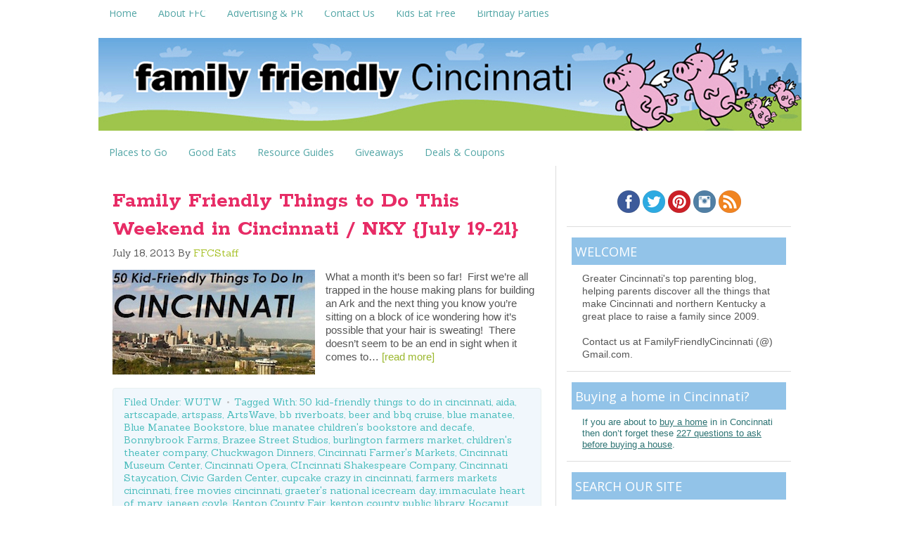

--- FILE ---
content_type: text/html; charset=UTF-8
request_url: http://www.familyfriendlycincinnati.com/tag/aida/
body_size: 14539
content:
<!DOCTYPE html>
<html lang="en-US">
<head >
<meta charset="UTF-8" />
<meta name="viewport" content="width=device-width, initial-scale=1" />
<meta name="viewport" content="width=device-width, initial-scale=1.0"/><meta name='robots' content='index, follow, max-image-preview:large, max-snippet:-1, max-video-preview:-1' />

			<style type="text/css">
				.slide-excerpt { width: 50%; }
				.slide-excerpt { top: 0; }
				.slide-excerpt { left: 0; }
				.flexslider { max-width: 650px; max-height: 435px; }
				.slide-image { max-height: 435px; }
			</style>
			<style type="text/css">
				@media only screen
				and (min-device-width : 320px)
				and (max-device-width : 480px) {
					.slide-excerpt { display: none !important; }
				}
			</style> 
	<!-- This site is optimized with the Yoast SEO plugin v24.5 - https://yoast.com/wordpress/plugins/seo/ -->
	<title>aida Archives - Family Friendly Cincinnati</title>
	<link rel="canonical" href="http://www.familyfriendlycincinnati.com/tag/aida/" />
	<meta property="og:locale" content="en_US" />
	<meta property="og:type" content="article" />
	<meta property="og:title" content="aida Archives - Family Friendly Cincinnati" />
	<meta property="og:url" content="http://www.familyfriendlycincinnati.com/tag/aida/" />
	<meta property="og:site_name" content="Family Friendly Cincinnati" />
	<script type="application/ld+json" class="yoast-schema-graph">{"@context":"https://schema.org","@graph":[{"@type":"CollectionPage","@id":"http://www.familyfriendlycincinnati.com/tag/aida/","url":"http://www.familyfriendlycincinnati.com/tag/aida/","name":"aida Archives - Family Friendly Cincinnati","isPartOf":{"@id":"https://www.familyfriendlycincinnati.com/#website"},"breadcrumb":{"@id":"http://www.familyfriendlycincinnati.com/tag/aida/#breadcrumb"},"inLanguage":"en-US"},{"@type":"BreadcrumbList","@id":"http://www.familyfriendlycincinnati.com/tag/aida/#breadcrumb","itemListElement":[{"@type":"ListItem","position":1,"name":"Home","item":"https://www.familyfriendlycincinnati.com/"},{"@type":"ListItem","position":2,"name":"aida"}]},{"@type":"WebSite","@id":"https://www.familyfriendlycincinnati.com/#website","url":"https://www.familyfriendlycincinnati.com/","name":"Family Friendly Cincinnati","description":"Cincinnati&#039;s Top Parenting Blog","potentialAction":[{"@type":"SearchAction","target":{"@type":"EntryPoint","urlTemplate":"https://www.familyfriendlycincinnati.com/?s={search_term_string}"},"query-input":{"@type":"PropertyValueSpecification","valueRequired":true,"valueName":"search_term_string"}}],"inLanguage":"en-US"}]}</script>
	<!-- / Yoast SEO plugin. -->


<link rel='dns-prefetch' href='//secure.gravatar.com' />
<link rel='dns-prefetch' href='//www.googletagmanager.com' />
<link rel='dns-prefetch' href='//stats.wp.com' />
<link rel='dns-prefetch' href='//fonts.googleapis.com' />
<link rel='dns-prefetch' href='//v0.wordpress.com' />
<link rel='dns-prefetch' href='//pagead2.googlesyndication.com' />
<link rel="alternate" type="application/rss+xml" title="Family Friendly Cincinnati &raquo; Feed" href="http://www.familyfriendlycincinnati.com/feed/" />
<link rel="alternate" type="application/rss+xml" title="Family Friendly Cincinnati &raquo; Comments Feed" href="http://www.familyfriendlycincinnati.com/comments/feed/" />
<link rel="alternate" type="application/rss+xml" title="Family Friendly Cincinnati &raquo; aida Tag Feed" href="http://www.familyfriendlycincinnati.com/tag/aida/feed/" />
<script type="text/javascript">
/* <![CDATA[ */
window._wpemojiSettings = {"baseUrl":"https:\/\/s.w.org\/images\/core\/emoji\/15.0.3\/72x72\/","ext":".png","svgUrl":"https:\/\/s.w.org\/images\/core\/emoji\/15.0.3\/svg\/","svgExt":".svg","source":{"concatemoji":"http:\/\/www.familyfriendlycincinnati.com\/wp-includes\/js\/wp-emoji-release.min.js?ver=6.5.7"}};
/*! This file is auto-generated */
!function(i,n){var o,s,e;function c(e){try{var t={supportTests:e,timestamp:(new Date).valueOf()};sessionStorage.setItem(o,JSON.stringify(t))}catch(e){}}function p(e,t,n){e.clearRect(0,0,e.canvas.width,e.canvas.height),e.fillText(t,0,0);var t=new Uint32Array(e.getImageData(0,0,e.canvas.width,e.canvas.height).data),r=(e.clearRect(0,0,e.canvas.width,e.canvas.height),e.fillText(n,0,0),new Uint32Array(e.getImageData(0,0,e.canvas.width,e.canvas.height).data));return t.every(function(e,t){return e===r[t]})}function u(e,t,n){switch(t){case"flag":return n(e,"\ud83c\udff3\ufe0f\u200d\u26a7\ufe0f","\ud83c\udff3\ufe0f\u200b\u26a7\ufe0f")?!1:!n(e,"\ud83c\uddfa\ud83c\uddf3","\ud83c\uddfa\u200b\ud83c\uddf3")&&!n(e,"\ud83c\udff4\udb40\udc67\udb40\udc62\udb40\udc65\udb40\udc6e\udb40\udc67\udb40\udc7f","\ud83c\udff4\u200b\udb40\udc67\u200b\udb40\udc62\u200b\udb40\udc65\u200b\udb40\udc6e\u200b\udb40\udc67\u200b\udb40\udc7f");case"emoji":return!n(e,"\ud83d\udc26\u200d\u2b1b","\ud83d\udc26\u200b\u2b1b")}return!1}function f(e,t,n){var r="undefined"!=typeof WorkerGlobalScope&&self instanceof WorkerGlobalScope?new OffscreenCanvas(300,150):i.createElement("canvas"),a=r.getContext("2d",{willReadFrequently:!0}),o=(a.textBaseline="top",a.font="600 32px Arial",{});return e.forEach(function(e){o[e]=t(a,e,n)}),o}function t(e){var t=i.createElement("script");t.src=e,t.defer=!0,i.head.appendChild(t)}"undefined"!=typeof Promise&&(o="wpEmojiSettingsSupports",s=["flag","emoji"],n.supports={everything:!0,everythingExceptFlag:!0},e=new Promise(function(e){i.addEventListener("DOMContentLoaded",e,{once:!0})}),new Promise(function(t){var n=function(){try{var e=JSON.parse(sessionStorage.getItem(o));if("object"==typeof e&&"number"==typeof e.timestamp&&(new Date).valueOf()<e.timestamp+604800&&"object"==typeof e.supportTests)return e.supportTests}catch(e){}return null}();if(!n){if("undefined"!=typeof Worker&&"undefined"!=typeof OffscreenCanvas&&"undefined"!=typeof URL&&URL.createObjectURL&&"undefined"!=typeof Blob)try{var e="postMessage("+f.toString()+"("+[JSON.stringify(s),u.toString(),p.toString()].join(",")+"));",r=new Blob([e],{type:"text/javascript"}),a=new Worker(URL.createObjectURL(r),{name:"wpTestEmojiSupports"});return void(a.onmessage=function(e){c(n=e.data),a.terminate(),t(n)})}catch(e){}c(n=f(s,u,p))}t(n)}).then(function(e){for(var t in e)n.supports[t]=e[t],n.supports.everything=n.supports.everything&&n.supports[t],"flag"!==t&&(n.supports.everythingExceptFlag=n.supports.everythingExceptFlag&&n.supports[t]);n.supports.everythingExceptFlag=n.supports.everythingExceptFlag&&!n.supports.flag,n.DOMReady=!1,n.readyCallback=function(){n.DOMReady=!0}}).then(function(){return e}).then(function(){var e;n.supports.everything||(n.readyCallback(),(e=n.source||{}).concatemoji?t(e.concatemoji):e.wpemoji&&e.twemoji&&(t(e.twemoji),t(e.wpemoji)))}))}((window,document),window._wpemojiSettings);
/* ]]> */
</script>
<link rel='stylesheet' id='crave-theme-css' href='http://www.familyfriendlycincinnati.com/wp-content/themes/crave/style.css?ver=2.0.0' type='text/css' media='all' />
<style id='wp-emoji-styles-inline-css' type='text/css'>

	img.wp-smiley, img.emoji {
		display: inline !important;
		border: none !important;
		box-shadow: none !important;
		height: 1em !important;
		width: 1em !important;
		margin: 0 0.07em !important;
		vertical-align: -0.1em !important;
		background: none !important;
		padding: 0 !important;
	}
</style>
<link rel='stylesheet' id='wp-block-library-css' href='http://www.familyfriendlycincinnati.com/wp-includes/css/dist/block-library/style.min.css?ver=6.5.7' type='text/css' media='all' />
<link rel='stylesheet' id='mediaelement-css' href='http://www.familyfriendlycincinnati.com/wp-includes/js/mediaelement/mediaelementplayer-legacy.min.css?ver=4.2.17' type='text/css' media='all' />
<link rel='stylesheet' id='wp-mediaelement-css' href='http://www.familyfriendlycincinnati.com/wp-includes/js/mediaelement/wp-mediaelement.min.css?ver=6.5.7' type='text/css' media='all' />
<style id='jetpack-sharing-buttons-style-inline-css' type='text/css'>
.jetpack-sharing-buttons__services-list{display:flex;flex-direction:row;flex-wrap:wrap;gap:0;list-style-type:none;margin:5px;padding:0}.jetpack-sharing-buttons__services-list.has-small-icon-size{font-size:12px}.jetpack-sharing-buttons__services-list.has-normal-icon-size{font-size:16px}.jetpack-sharing-buttons__services-list.has-large-icon-size{font-size:24px}.jetpack-sharing-buttons__services-list.has-huge-icon-size{font-size:36px}@media print{.jetpack-sharing-buttons__services-list{display:none!important}}.editor-styles-wrapper .wp-block-jetpack-sharing-buttons{gap:0;padding-inline-start:0}ul.jetpack-sharing-buttons__services-list.has-background{padding:1.25em 2.375em}
</style>
<style id='classic-theme-styles-inline-css' type='text/css'>
/*! This file is auto-generated */
.wp-block-button__link{color:#fff;background-color:#32373c;border-radius:9999px;box-shadow:none;text-decoration:none;padding:calc(.667em + 2px) calc(1.333em + 2px);font-size:1.125em}.wp-block-file__button{background:#32373c;color:#fff;text-decoration:none}
</style>
<style id='global-styles-inline-css' type='text/css'>
body{--wp--preset--color--black: #000000;--wp--preset--color--cyan-bluish-gray: #abb8c3;--wp--preset--color--white: #ffffff;--wp--preset--color--pale-pink: #f78da7;--wp--preset--color--vivid-red: #cf2e2e;--wp--preset--color--luminous-vivid-orange: #ff6900;--wp--preset--color--luminous-vivid-amber: #fcb900;--wp--preset--color--light-green-cyan: #7bdcb5;--wp--preset--color--vivid-green-cyan: #00d084;--wp--preset--color--pale-cyan-blue: #8ed1fc;--wp--preset--color--vivid-cyan-blue: #0693e3;--wp--preset--color--vivid-purple: #9b51e0;--wp--preset--gradient--vivid-cyan-blue-to-vivid-purple: linear-gradient(135deg,rgba(6,147,227,1) 0%,rgb(155,81,224) 100%);--wp--preset--gradient--light-green-cyan-to-vivid-green-cyan: linear-gradient(135deg,rgb(122,220,180) 0%,rgb(0,208,130) 100%);--wp--preset--gradient--luminous-vivid-amber-to-luminous-vivid-orange: linear-gradient(135deg,rgba(252,185,0,1) 0%,rgba(255,105,0,1) 100%);--wp--preset--gradient--luminous-vivid-orange-to-vivid-red: linear-gradient(135deg,rgba(255,105,0,1) 0%,rgb(207,46,46) 100%);--wp--preset--gradient--very-light-gray-to-cyan-bluish-gray: linear-gradient(135deg,rgb(238,238,238) 0%,rgb(169,184,195) 100%);--wp--preset--gradient--cool-to-warm-spectrum: linear-gradient(135deg,rgb(74,234,220) 0%,rgb(151,120,209) 20%,rgb(207,42,186) 40%,rgb(238,44,130) 60%,rgb(251,105,98) 80%,rgb(254,248,76) 100%);--wp--preset--gradient--blush-light-purple: linear-gradient(135deg,rgb(255,206,236) 0%,rgb(152,150,240) 100%);--wp--preset--gradient--blush-bordeaux: linear-gradient(135deg,rgb(254,205,165) 0%,rgb(254,45,45) 50%,rgb(107,0,62) 100%);--wp--preset--gradient--luminous-dusk: linear-gradient(135deg,rgb(255,203,112) 0%,rgb(199,81,192) 50%,rgb(65,88,208) 100%);--wp--preset--gradient--pale-ocean: linear-gradient(135deg,rgb(255,245,203) 0%,rgb(182,227,212) 50%,rgb(51,167,181) 100%);--wp--preset--gradient--electric-grass: linear-gradient(135deg,rgb(202,248,128) 0%,rgb(113,206,126) 100%);--wp--preset--gradient--midnight: linear-gradient(135deg,rgb(2,3,129) 0%,rgb(40,116,252) 100%);--wp--preset--font-size--small: 13px;--wp--preset--font-size--medium: 20px;--wp--preset--font-size--large: 36px;--wp--preset--font-size--x-large: 42px;--wp--preset--spacing--20: 0.44rem;--wp--preset--spacing--30: 0.67rem;--wp--preset--spacing--40: 1rem;--wp--preset--spacing--50: 1.5rem;--wp--preset--spacing--60: 2.25rem;--wp--preset--spacing--70: 3.38rem;--wp--preset--spacing--80: 5.06rem;--wp--preset--shadow--natural: 6px 6px 9px rgba(0, 0, 0, 0.2);--wp--preset--shadow--deep: 12px 12px 50px rgba(0, 0, 0, 0.4);--wp--preset--shadow--sharp: 6px 6px 0px rgba(0, 0, 0, 0.2);--wp--preset--shadow--outlined: 6px 6px 0px -3px rgba(255, 255, 255, 1), 6px 6px rgba(0, 0, 0, 1);--wp--preset--shadow--crisp: 6px 6px 0px rgba(0, 0, 0, 1);}:where(.is-layout-flex){gap: 0.5em;}:where(.is-layout-grid){gap: 0.5em;}body .is-layout-flex{display: flex;}body .is-layout-flex{flex-wrap: wrap;align-items: center;}body .is-layout-flex > *{margin: 0;}body .is-layout-grid{display: grid;}body .is-layout-grid > *{margin: 0;}:where(.wp-block-columns.is-layout-flex){gap: 2em;}:where(.wp-block-columns.is-layout-grid){gap: 2em;}:where(.wp-block-post-template.is-layout-flex){gap: 1.25em;}:where(.wp-block-post-template.is-layout-grid){gap: 1.25em;}.has-black-color{color: var(--wp--preset--color--black) !important;}.has-cyan-bluish-gray-color{color: var(--wp--preset--color--cyan-bluish-gray) !important;}.has-white-color{color: var(--wp--preset--color--white) !important;}.has-pale-pink-color{color: var(--wp--preset--color--pale-pink) !important;}.has-vivid-red-color{color: var(--wp--preset--color--vivid-red) !important;}.has-luminous-vivid-orange-color{color: var(--wp--preset--color--luminous-vivid-orange) !important;}.has-luminous-vivid-amber-color{color: var(--wp--preset--color--luminous-vivid-amber) !important;}.has-light-green-cyan-color{color: var(--wp--preset--color--light-green-cyan) !important;}.has-vivid-green-cyan-color{color: var(--wp--preset--color--vivid-green-cyan) !important;}.has-pale-cyan-blue-color{color: var(--wp--preset--color--pale-cyan-blue) !important;}.has-vivid-cyan-blue-color{color: var(--wp--preset--color--vivid-cyan-blue) !important;}.has-vivid-purple-color{color: var(--wp--preset--color--vivid-purple) !important;}.has-black-background-color{background-color: var(--wp--preset--color--black) !important;}.has-cyan-bluish-gray-background-color{background-color: var(--wp--preset--color--cyan-bluish-gray) !important;}.has-white-background-color{background-color: var(--wp--preset--color--white) !important;}.has-pale-pink-background-color{background-color: var(--wp--preset--color--pale-pink) !important;}.has-vivid-red-background-color{background-color: var(--wp--preset--color--vivid-red) !important;}.has-luminous-vivid-orange-background-color{background-color: var(--wp--preset--color--luminous-vivid-orange) !important;}.has-luminous-vivid-amber-background-color{background-color: var(--wp--preset--color--luminous-vivid-amber) !important;}.has-light-green-cyan-background-color{background-color: var(--wp--preset--color--light-green-cyan) !important;}.has-vivid-green-cyan-background-color{background-color: var(--wp--preset--color--vivid-green-cyan) !important;}.has-pale-cyan-blue-background-color{background-color: var(--wp--preset--color--pale-cyan-blue) !important;}.has-vivid-cyan-blue-background-color{background-color: var(--wp--preset--color--vivid-cyan-blue) !important;}.has-vivid-purple-background-color{background-color: var(--wp--preset--color--vivid-purple) !important;}.has-black-border-color{border-color: var(--wp--preset--color--black) !important;}.has-cyan-bluish-gray-border-color{border-color: var(--wp--preset--color--cyan-bluish-gray) !important;}.has-white-border-color{border-color: var(--wp--preset--color--white) !important;}.has-pale-pink-border-color{border-color: var(--wp--preset--color--pale-pink) !important;}.has-vivid-red-border-color{border-color: var(--wp--preset--color--vivid-red) !important;}.has-luminous-vivid-orange-border-color{border-color: var(--wp--preset--color--luminous-vivid-orange) !important;}.has-luminous-vivid-amber-border-color{border-color: var(--wp--preset--color--luminous-vivid-amber) !important;}.has-light-green-cyan-border-color{border-color: var(--wp--preset--color--light-green-cyan) !important;}.has-vivid-green-cyan-border-color{border-color: var(--wp--preset--color--vivid-green-cyan) !important;}.has-pale-cyan-blue-border-color{border-color: var(--wp--preset--color--pale-cyan-blue) !important;}.has-vivid-cyan-blue-border-color{border-color: var(--wp--preset--color--vivid-cyan-blue) !important;}.has-vivid-purple-border-color{border-color: var(--wp--preset--color--vivid-purple) !important;}.has-vivid-cyan-blue-to-vivid-purple-gradient-background{background: var(--wp--preset--gradient--vivid-cyan-blue-to-vivid-purple) !important;}.has-light-green-cyan-to-vivid-green-cyan-gradient-background{background: var(--wp--preset--gradient--light-green-cyan-to-vivid-green-cyan) !important;}.has-luminous-vivid-amber-to-luminous-vivid-orange-gradient-background{background: var(--wp--preset--gradient--luminous-vivid-amber-to-luminous-vivid-orange) !important;}.has-luminous-vivid-orange-to-vivid-red-gradient-background{background: var(--wp--preset--gradient--luminous-vivid-orange-to-vivid-red) !important;}.has-very-light-gray-to-cyan-bluish-gray-gradient-background{background: var(--wp--preset--gradient--very-light-gray-to-cyan-bluish-gray) !important;}.has-cool-to-warm-spectrum-gradient-background{background: var(--wp--preset--gradient--cool-to-warm-spectrum) !important;}.has-blush-light-purple-gradient-background{background: var(--wp--preset--gradient--blush-light-purple) !important;}.has-blush-bordeaux-gradient-background{background: var(--wp--preset--gradient--blush-bordeaux) !important;}.has-luminous-dusk-gradient-background{background: var(--wp--preset--gradient--luminous-dusk) !important;}.has-pale-ocean-gradient-background{background: var(--wp--preset--gradient--pale-ocean) !important;}.has-electric-grass-gradient-background{background: var(--wp--preset--gradient--electric-grass) !important;}.has-midnight-gradient-background{background: var(--wp--preset--gradient--midnight) !important;}.has-small-font-size{font-size: var(--wp--preset--font-size--small) !important;}.has-medium-font-size{font-size: var(--wp--preset--font-size--medium) !important;}.has-large-font-size{font-size: var(--wp--preset--font-size--large) !important;}.has-x-large-font-size{font-size: var(--wp--preset--font-size--x-large) !important;}
.wp-block-navigation a:where(:not(.wp-element-button)){color: inherit;}
:where(.wp-block-post-template.is-layout-flex){gap: 1.25em;}:where(.wp-block-post-template.is-layout-grid){gap: 1.25em;}
:where(.wp-block-columns.is-layout-flex){gap: 2em;}:where(.wp-block-columns.is-layout-grid){gap: 2em;}
.wp-block-pullquote{font-size: 1.5em;line-height: 1.6;}
</style>
<link rel='stylesheet' id='crave-google-fonts-css' href="https://fonts.googleapis.com/css?family=Rokkitt%3A700%7COpen+Sans%3A700%2C400%7CSanchez%3A400%2C400italic&#038;ver=2.0.0" type='text/css' media='all' />
<link rel='stylesheet' id='slider_styles-css' href='http://www.familyfriendlycincinnati.com/wp-content/plugins/genesis-responsive-slider/assets/style.css?ver=1.0.1' type='text/css' media='all' />
<script type="text/javascript" src="http://www.familyfriendlycincinnati.com/wp-includes/js/jquery/jquery.min.js?ver=3.7.1" id="jquery-core-js"></script>
<script type="text/javascript" src="http://www.familyfriendlycincinnati.com/wp-includes/js/jquery/jquery-migrate.min.js?ver=3.4.1" id="jquery-migrate-js"></script>
<script type="text/javascript" src="http://www.familyfriendlycincinnati.com/wp-content/themes/crave/js/mobile-menu.js?ver=1.0.0" id="mobilemenu-js"></script>

<!-- Google tag (gtag.js) snippet added by Site Kit -->
<!-- Google Analytics snippet added by Site Kit -->
<script type="text/javascript" src="https://www.googletagmanager.com/gtag/js?id=G-EYRMLNYKPT" id="google_gtagjs-js" async></script>
<script type="text/javascript" id="google_gtagjs-js-after">
/* <![CDATA[ */
window.dataLayer = window.dataLayer || [];function gtag(){dataLayer.push(arguments);}
gtag("set","linker",{"domains":["www.familyfriendlycincinnati.com"]});
gtag("js", new Date());
gtag("set", "developer_id.dZTNiMT", true);
gtag("config", "G-EYRMLNYKPT");
/* ]]> */
</script>
<link rel="https://api.w.org/" href="http://www.familyfriendlycincinnati.com/wp-json/" /><link rel="alternate" type="application/json" href="http://www.familyfriendlycincinnati.com/wp-json/wp/v2/tags/5421" /><link rel="EditURI" type="application/rsd+xml" title="RSD" href="http://www.familyfriendlycincinnati.com/xmlrpc.php?rsd" />
<meta name="generator" content="WordPress 6.5.7" />
<meta name="generator" content="Site Kit by Google 1.170.0" />	<style>img#wpstats{display:none}</style>
		<link rel="icon" href="http://www.familyfriendlycincinnati.com/wp-content/themes/crave/images/favicon.ico" />
<link rel="pingback" href="http://www.familyfriendlycincinnati.com/xmlrpc.php" />
<script type="text/javascript">

  var _gaq = _gaq || [];
  _gaq.push(['_setAccount', 'UA-1244561-15']);
  _gaq.push(['_trackPageview']);

  (function() {
    var ga = document.createElement('script'); ga.type = 'text/javascript'; ga.async = true;
    ga.src = ('https:' == document.location.protocol ? 'https://' : 'http://') + 'stats.g.doubleclick.net/dc.js';
    var s = document.getElementsByTagName('script')[0]; s.parentNode.insertBefore(ga, s);
  })();

</script>
<meta name="verifyownership" 
 content="86b5dd0a4cdadfa1650904ec8ad29c46"/>

<meta name="test" 
 content="YoMoh!"/>

<script async src="//pagead2.googlesyndication.com/pagead/js/adsbygoogle.js"></script>
<script>
     (adsbygoogle = window.adsbygoogle || []).push({
          google_ad_client: "ca-pub-6342131359905361",
          enable_page_level_ads: true
     });
</script>

<!-- Google AdSense meta tags added by Site Kit -->
<meta name="google-adsense-platform-account" content="ca-host-pub-2644536267352236">
<meta name="google-adsense-platform-domain" content="sitekit.withgoogle.com">
<!-- End Google AdSense meta tags added by Site Kit -->

<!-- Google AdSense snippet added by Site Kit -->
<script type="text/javascript" async="async" src="https://pagead2.googlesyndication.com/pagead/js/adsbygoogle.js?client=ca-pub-6342131359905361&amp;host=ca-host-pub-2644536267352236" crossorigin="anonymous"></script>

<!-- End Google AdSense snippet added by Site Kit -->
</head>
<body class="archive tag tag-aida tag-5421 header-image header-full-width content-sidebar genesis-breadcrumbs-hidden genesis-footer-widgets-visible"><div class="site-container"><nav class="nav-primary" aria-label="Main"><div class="wrap"><ul id="menu-main-menu" class="menu genesis-nav-menu menu-primary"><li id="menu-item-14876" class="menu-item menu-item-type-custom menu-item-object-custom menu-item-home menu-item-14876"><a href="http://www.familyfriendlycincinnati.com"><span >Home</span></a></li>
<li id="menu-item-14874" class="menu-item menu-item-type-post_type menu-item-object-page menu-item-has-children menu-item-14874"><a href="http://www.familyfriendlycincinnati.com/about/"><span >About FFC</span></a>
<ul class="sub-menu">
	<li id="menu-item-27529" class="menu-item menu-item-type-post_type menu-item-object-page menu-item-27529"><a href="http://www.familyfriendlycincinnati.com/disclaimer/"><span >Disclaimer</span></a></li>
	<li id="menu-item-27532" class="menu-item menu-item-type-post_type menu-item-object-page menu-item-27532"><a href="http://www.familyfriendlycincinnati.com/privacy/"><span >Privacy</span></a></li>
	<li id="menu-item-39054" class="menu-item menu-item-type-post_type menu-item-object-page menu-item-39054"><a href="http://www.familyfriendlycincinnati.com/about/sitemap/"><span >Sitemap</span></a></li>
</ul>
</li>
<li id="menu-item-15612" class="menu-item menu-item-type-post_type menu-item-object-page menu-item-15612"><a href="http://www.familyfriendlycincinnati.com/advertiser-directory/"><span >Advertising &#038; PR</span></a></li>
<li id="menu-item-14873" class="menu-item menu-item-type-post_type menu-item-object-page menu-item-14873"><a href="http://www.familyfriendlycincinnati.com/contact-us/"><span >Contact Us</span></a></li>
<li id="menu-item-20564" class="menu-item menu-item-type-custom menu-item-object-custom menu-item-20564"><a href="http://familyfriendlycincinnati.com/2010/12/20/kids-eat-free-got-to-love-it/"><span >Kids Eat Free</span></a></li>
<li id="menu-item-20563" class="menu-item menu-item-type-custom menu-item-object-custom menu-item-20563"><a href="http://familyfriendlycincinnati.com/2011/05/25/great-places-to-host-a-birthday-party-in-cincinnati/"><span >Birthday Parties</span></a></li>
</ul></div></nav><header class="site-header"><div class="wrap"><div class="title-area"><p class="site-title"><a href="http://www.familyfriendlycincinnati.com/">Family Friendly Cincinnati</a></p><p class="site-description">Cincinnati&#039;s Top Parenting Blog</p></div></div></header><nav class="nav-secondary" aria-label="Secondary"><div class="wrap"><ul id="menu-category-bar" class="menu genesis-nav-menu menu-secondary"><li id="menu-item-14875" class="menu-item menu-item-type-taxonomy menu-item-object-category menu-item-has-children menu-item-14875"><a href="http://www.familyfriendlycincinnati.com/category/family-friendly-places/"><span >Places to Go</span></a>
<ul class="sub-menu">
	<li id="menu-item-35932" class="menu-item menu-item-type-taxonomy menu-item-object-category menu-item-35932"><a href="http://www.familyfriendlycincinnati.com/category/family-friendly-places/"><span >Places to Go</span></a></li>
	<li id="menu-item-35865" class="menu-item menu-item-type-custom menu-item-object-custom menu-item-35865"><a href="http://familyfriendlycincinnati.com/2013/03/24/50-kid-friendly-things-to-do-in-cincinnati/"><span >50 Kid Friendly Things to Do</span></a></li>
	<li id="menu-item-35904" class="menu-item menu-item-type-custom menu-item-object-custom menu-item-35904"><a href="http://familyfriendlycincinnati.com/2013/05/21/taking-a-cincinnati-staycation-draft/"><span >Cincinnati Staycation Ideas</span></a></li>
	<li id="menu-item-35856" class="menu-item menu-item-type-taxonomy menu-item-object-category menu-item-35856"><a href="http://www.familyfriendlycincinnati.com/category/cincinnati-outdoors/"><span >Great Outdoors</span></a></li>
	<li id="menu-item-35863" class="menu-item menu-item-type-custom menu-item-object-custom menu-item-35863"><a href="http://familyfriendlycincinnati.com/2010/11/11/all-inclusive-playgrounds-in-greater-cincinnati/"><span >Inclusive Playgrounds</span></a></li>
	<li id="menu-item-35864" class="menu-item menu-item-type-custom menu-item-object-custom menu-item-35864"><a href="http://familyfriendlycincinnati.com/2011/02/23/kids-night-out-genius/"><span >Kids Night Out</span></a></li>
	<li id="menu-item-35888" class="menu-item menu-item-type-custom menu-item-object-custom menu-item-35888"><a href="http://familyfriendlycincinnati.com/2013/05/09/farmers-markets-in-cincinnati-northern-kentucky/"><span >Farmer&#8217;s Markets</span></a></li>
	<li id="menu-item-35867" class="menu-item menu-item-type-taxonomy menu-item-object-category menu-item-35867"><a href="http://www.familyfriendlycincinnati.com/category/out-and-about/"><span >Local &#038; Regional Outings</span></a></li>
</ul>
</li>
<li id="menu-item-14867" class="menu-item menu-item-type-taxonomy menu-item-object-category menu-item-has-children menu-item-14867"><a href="http://www.familyfriendlycincinnati.com/category/good-eats/"><span >Good Eats</span></a>
<ul class="sub-menu">
	<li id="menu-item-35859" class="menu-item menu-item-type-custom menu-item-object-custom menu-item-35859"><a href="http://familyfriendlycincinnati.com/2010/12/20/kids-eat-free-got-to-love-it/"><span >Kids Eat Free</span></a></li>
	<li id="menu-item-38046" class="menu-item menu-item-type-taxonomy menu-item-object-category menu-item-38046"><a href="http://www.familyfriendlycincinnati.com/category/good-eats/"><span >Restaurants &#038; Recipes</span></a></li>
	<li id="menu-item-35930" class="menu-item menu-item-type-custom menu-item-object-custom menu-item-35930"><a href="http://familyfriendlycincinnati.com/2013/05/09/farmers-markets-in-cincinnati-northern-kentucky/"><span >Farmer&#8217;s Markets</span></a></li>
</ul>
</li>
<li id="menu-item-35853" class="menu-item menu-item-type-taxonomy menu-item-object-category menu-item-has-children menu-item-35853"><a href="http://www.familyfriendlycincinnati.com/category/guides/"><span >Resource Guides</span></a>
<ul class="sub-menu">
	<li id="menu-item-35861" class="menu-item menu-item-type-custom menu-item-object-custom menu-item-35861"><a href="http://familyfriendlycincinnati.com/2011/05/25/great-places-to-host-a-birthday-party-in-cincinnati/"><span >Birthday Party Idea Guide</span></a></li>
	<li id="menu-item-35860" class="menu-item menu-item-type-custom menu-item-object-custom menu-item-35860"><a href="http://familyfriendlycincinnati.com/2010/12/20/kids-eat-free-got-to-love-it/"><span >Kids Eat Free Guide</span></a></li>
	<li id="menu-item-36020" class="menu-item menu-item-type-custom menu-item-object-custom menu-item-36020"><a href="http://familyfriendlycincinnati.com/2013/09/21/greater-cincinnati-fun-for-toddlers/"><span >Grtr Cincinnati Toddler Classes</span></a></li>
</ul>
</li>
<li id="menu-item-38270" class="menu-item menu-item-type-taxonomy menu-item-object-category menu-item-38270"><a href="http://www.familyfriendlycincinnati.com/category/family-friendly-giveaways/"><span >Giveaways</span></a></li>
<li id="menu-item-36426" class="menu-item menu-item-type-post_type menu-item-object-page menu-item-36426"><a href="http://www.familyfriendlycincinnati.com/discounts-coupons-reach-magazine/"><span >Deals &#038; Coupons</span></a></li>
</ul></div></nav><div class="site-inner"><div class="wrap"><div class="content-sidebar-wrap"><main class="content"><article class="post-35064 post type-post status-publish format-standard category-whats-up-this-weekend tag-50-kid-friendly-things-to-do-in-cincinnati tag-aida tag-artscapade tag-artspass tag-artswave tag-bb-riverboats tag-beer-and-bbq-cruise tag-blue-manatee tag-blue-manatee-bookstore tag-blue-manatee-childrens-bookstore-and-decafe tag-bonnybrook-farms tag-brazee-street-studios tag-burlington-farmers-market tag-childrens-theater-company tag-chuckwagon-dinners tag-cincinnati-farmers-markets tag-cincinnati-museum-center tag-cincinnati-opera tag-cincinnati-shakespeare-company tag-cincinnati-staycation tag-civic-garden-center tag-cupcake-crazy-in-cincinnati tag-farmers-markets-cincinnati tag-free-movies-cincinnati tag-graeters-national-icecream-day tag-immaculate-heart-of-mary tag-janeen-coyle tag-kenton-county-fair tag-kenton-county-public-library tag-kocanut-joes tag-manatots tag-music-hall tag-rockin-birthday-bash tag-sawyer-point tag-slideshow-2 tag-staycation-cincinnati tag-taft-museum-of-art tag-the-39-steps tag-third-sunday-fundays tag-washington-park tag-year-of-the-staycation entry has-post-thumbnail" aria-label="Family Friendly Things to Do This Weekend in Cincinnati / NKY {July 19-21}"><header class="entry-header"><h2 class="entry-title"><a class="entry-title-link" rel="bookmark" href="http://www.familyfriendlycincinnati.com/2013/07/18/family-friendly-things-to-do-this-weekend-in-cincinnatinky-july-19-21/">Family Friendly Things to Do This Weekend in Cincinnati / NKY {July 19-21}</a></h2>
<p class="entry-meta"><time class="entry-time">July 18, 2013</time> By <span class="entry-author"><a href="http://www.familyfriendlycincinnati.com/author/ffcstaff/" class="entry-author-link" rel="author"><span class="entry-author-name">FFCStaff</span></a></span>  </p></header><div class="entry-content"><a class="entry-image-link" href="http://www.familyfriendlycincinnati.com/2013/07/18/family-friendly-things-to-do-this-weekend-in-cincinnatinky-july-19-21/" aria-hidden="true" tabindex="-1"><img width="288" height="149" src="http://www.familyfriendlycincinnati.com/wp-content/uploads/2013/04/50-Things-to-Do-in-Cincinnati.jpg" class="alignleft post-image entry-image" alt="" decoding="async" srcset="http://www.familyfriendlycincinnati.com/wp-content/uploads/2013/04/50-Things-to-Do-in-Cincinnati.jpg 288w, http://www.familyfriendlycincinnati.com/wp-content/uploads/2013/04/50-Things-to-Do-in-Cincinnati-150x77.jpg 150w" sizes="(max-width: 288px) 100vw, 288px" /></a><p>What a month it&#8217;s been so far!  First we&#8217;re all trapped in the house making plans for building an Ark and the next thing you know you&#8217;re sitting on a block of ice wondering how it&#8217;s possible that your hair is sweating!  There doesn&#8217;t seem to be an end in sight when it comes to&#8230;  <span class="crave-read-more"><a href="http://www.familyfriendlycincinnati.com/2013/07/18/family-friendly-things-to-do-this-weekend-in-cincinnatinky-july-19-21/" rel="nofollow"> [read more]</a></span></p>
</div><footer class="entry-footer"><p class="entry-meta"><span class="entry-categories">Filed Under: <a href="http://www.familyfriendlycincinnati.com/category/whats-up-this-weekend/" rel="category tag">WUTW</a></span> <span class="entry-tags">Tagged With: <a href="http://www.familyfriendlycincinnati.com/tag/50-kid-friendly-things-to-do-in-cincinnati/" rel="tag">50 kid-friendly things to do in cincinnati</a>, <a href="http://www.familyfriendlycincinnati.com/tag/aida/" rel="tag">aida</a>, <a href="http://www.familyfriendlycincinnati.com/tag/artscapade/" rel="tag">artscapade</a>, <a href="http://www.familyfriendlycincinnati.com/tag/artspass/" rel="tag">artspass</a>, <a href="http://www.familyfriendlycincinnati.com/tag/artswave/" rel="tag">ArtsWave</a>, <a href="http://www.familyfriendlycincinnati.com/tag/bb-riverboats/" rel="tag">bb riverboats</a>, <a href="http://www.familyfriendlycincinnati.com/tag/beer-and-bbq-cruise/" rel="tag">beer and bbq cruise</a>, <a href="http://www.familyfriendlycincinnati.com/tag/blue-manatee/" rel="tag">blue manatee</a>, <a href="http://www.familyfriendlycincinnati.com/tag/blue-manatee-bookstore/" rel="tag">Blue Manatee Bookstore</a>, <a href="http://www.familyfriendlycincinnati.com/tag/blue-manatee-childrens-bookstore-and-decafe/" rel="tag">blue manatee children's bookstore and decafe</a>, <a href="http://www.familyfriendlycincinnati.com/tag/bonnybrook-farms/" rel="tag">Bonnybrook Farms</a>, <a href="http://www.familyfriendlycincinnati.com/tag/brazee-street-studios/" rel="tag">Brazee Street Studios</a>, <a href="http://www.familyfriendlycincinnati.com/tag/burlington-farmers-market/" rel="tag">burlington farmers market</a>, <a href="http://www.familyfriendlycincinnati.com/tag/childrens-theater-company/" rel="tag">children's theater company</a>, <a href="http://www.familyfriendlycincinnati.com/tag/chuckwagon-dinners/" rel="tag">Chuckwagon Dinners</a>, <a href="http://www.familyfriendlycincinnati.com/tag/cincinnati-farmers-markets/" rel="tag">Cincinnati Farmer's Markets</a>, <a href="http://www.familyfriendlycincinnati.com/tag/cincinnati-museum-center/" rel="tag">Cincinnati Museum Center</a>, <a href="http://www.familyfriendlycincinnati.com/tag/cincinnati-opera/" rel="tag">Cincinnati Opera</a>, <a href="http://www.familyfriendlycincinnati.com/tag/cincinnati-shakespeare-company/" rel="tag">CIncinnati Shakespeare Company</a>, <a href="http://www.familyfriendlycincinnati.com/tag/cincinnati-staycation/" rel="tag">Cincinnati Staycation</a>, <a href="http://www.familyfriendlycincinnati.com/tag/civic-garden-center/" rel="tag">Civic Garden Center</a>, <a href="http://www.familyfriendlycincinnati.com/tag/cupcake-crazy-in-cincinnati/" rel="tag">cupcake crazy in cincinnati</a>, <a href="http://www.familyfriendlycincinnati.com/tag/farmers-markets-cincinnati/" rel="tag">farmers markets cincinnati</a>, <a href="http://www.familyfriendlycincinnati.com/tag/free-movies-cincinnati/" rel="tag">free movies cincinnati</a>, <a href="http://www.familyfriendlycincinnati.com/tag/graeters-national-icecream-day/" rel="tag">graeter's national icecream day</a>, <a href="http://www.familyfriendlycincinnati.com/tag/immaculate-heart-of-mary/" rel="tag">immaculate heart of mary</a>, <a href="http://www.familyfriendlycincinnati.com/tag/janeen-coyle/" rel="tag">janeen coyle</a>, <a href="http://www.familyfriendlycincinnati.com/tag/kenton-county-fair/" rel="tag">Kenton County Fair</a>, <a href="http://www.familyfriendlycincinnati.com/tag/kenton-county-public-library/" rel="tag">kenton county public library</a>, <a href="http://www.familyfriendlycincinnati.com/tag/kocanut-joes/" rel="tag">Kocanut Joes</a>, <a href="http://www.familyfriendlycincinnati.com/tag/manatots/" rel="tag">Manatots</a>, <a href="http://www.familyfriendlycincinnati.com/tag/music-hall/" rel="tag">Music Hall</a>, <a href="http://www.familyfriendlycincinnati.com/tag/rockin-birthday-bash/" rel="tag">rockin' birthday bash</a>, <a href="http://www.familyfriendlycincinnati.com/tag/sawyer-point/" rel="tag">Sawyer Point</a>, <a href="http://www.familyfriendlycincinnati.com/tag/slideshow-2/" rel="tag">slideshow</a>, <a href="http://www.familyfriendlycincinnati.com/tag/staycation-cincinnati/" rel="tag">staycation cincinnati</a>, <a href="http://www.familyfriendlycincinnati.com/tag/taft-museum-of-art/" rel="tag">Taft Museum of Art</a>, <a href="http://www.familyfriendlycincinnati.com/tag/the-39-steps/" rel="tag">the 39 steps</a>, <a href="http://www.familyfriendlycincinnati.com/tag/third-sunday-fundays/" rel="tag">third sunday fundays</a>, <a href="http://www.familyfriendlycincinnati.com/tag/washington-park/" rel="tag">Washington Park</a>, <a href="http://www.familyfriendlycincinnati.com/tag/year-of-the-staycation/" rel="tag">year of the staycation</a></span></p></footer></article></main><aside class="sidebar sidebar-primary widget-area" role="complementary" aria-label="Primary Sidebar"><section id="text-30" class="widget widget_text"><div class="widget-wrap">			<div class="textwidget"><center>
<a href="https://www.facebook.com/familyfriendlycincinnati" target="_blank" rel="noopener"><img src="http://www.familyfriendlycincinnati.com/wp-content/uploads/2014/01/facebook32.png"></a>
<a href="https://www.twitter.com/famfriendlycin" target="_blank" rel="noopener"><img src="http://www.familyfriendlycincinnati.com/wp-content/uploads/2014/01/twitter32.png"></a>
<a href="https://www.pinterest.com/famfriendlycin/" target="_blank" rel="noopener"><img src="http://www.familyfriendlycincinnati.com/wp-content/uploads/2014/01/pinterest32.png"></a>

<a href="https://www.instagram.com/famfriendlycin" target="_blank" rel="noopener"><img src="http://www.familyfriendlycincinnati.com/wp-content/uploads/2014/01/instagram32.png"></a>
<a href="http://www.familyfriendlycincinnati.com/feed" target="_blank" rel="noopener"><img src="http://www.familyfriendlycincinnati.com/wp-content/uploads/2014/01/rss32.png"></a>
</center></div>
		</div></section>
<section id="text-24" class="widget widget_text"><div class="widget-wrap"><h4 class="widget-title widgettitle">WELCOME</h4>
			<div class="textwidget">Greater Cincinnati's top parenting blog, helping
parents discover all the things that make Cincinnati and northern Kentucky a great place to raise a family since 2009.<br><Br> Contact us
at FamilyFriendlyCincinnati (@) Gmail.com.</div>
		</div></section>
<section id="text-31" class="widget widget_text"><div class="widget-wrap"><h4 class="widget-title widgettitle">Buying a home in Cincinnati?</h4>
			<div class="textwidget"><p>If you are about to <a href="https://duediligencequestions.com/buying-a-house.asp">buy a home</a> in in Concinnati then don&#8217;t forget these <a href="https://duediligencequestions.com/buying-a-house.asp?ref=familyfriendlycincinnati.com">227 questions to ask before buying a house</a>.</p>
</div>
		</div></section>
<section id="search-3" class="widget widget_search"><div class="widget-wrap"><h4 class="widget-title widgettitle">SEARCH OUR SITE</h4>
<form class="search-form" method="get" action="http://www.familyfriendlycincinnati.com/" role="search"><input class="search-form-input" type="search" name="s" id="searchform-1"><input class="search-form-submit" type="submit" value="Search"><meta content="http://www.familyfriendlycincinnati.com/?s={s}"></form></div></section>
<section id="text-25" class="widget widget_text"><div class="widget-wrap">			<div class="textwidget"><br> <a
href="http://familyfriendlycincinnati.com/2013/03/24/50-kid-friendly-
things-to-do-in-cincinnati" target="_new"><img
src="http://familyfriendlycincinnati.com/wp-content/uploads/2013/04/50-
Things-to-Do-in-Cincinnati-With-Kids-e1365715809394.png" border="3"></a></div>
		</div></section>
<section id="archives-4" class="widget widget_archive"><div class="widget-wrap"><h4 class="widget-title widgettitle">Archives</h4>
		<label class="screen-reader-text" for="archives-dropdown-4">Archives</label>
		<select id="archives-dropdown-4" name="archive-dropdown">
			
			<option value="">Select Month</option>
				<option value='http://www.familyfriendlycincinnati.com/2023/01/'> January 2023 </option>
	<option value='http://www.familyfriendlycincinnati.com/2018/06/'> June 2018 </option>
	<option value='http://www.familyfriendlycincinnati.com/2018/05/'> May 2018 </option>
	<option value='http://www.familyfriendlycincinnati.com/2018/04/'> April 2018 </option>
	<option value='http://www.familyfriendlycincinnati.com/2018/03/'> March 2018 </option>
	<option value='http://www.familyfriendlycincinnati.com/2017/12/'> December 2017 </option>
	<option value='http://www.familyfriendlycincinnati.com/2017/11/'> November 2017 </option>
	<option value='http://www.familyfriendlycincinnati.com/2017/09/'> September 2017 </option>
	<option value='http://www.familyfriendlycincinnati.com/2017/08/'> August 2017 </option>
	<option value='http://www.familyfriendlycincinnati.com/2017/06/'> June 2017 </option>
	<option value='http://www.familyfriendlycincinnati.com/2017/05/'> May 2017 </option>
	<option value='http://www.familyfriendlycincinnati.com/2017/04/'> April 2017 </option>
	<option value='http://www.familyfriendlycincinnati.com/2017/03/'> March 2017 </option>
	<option value='http://www.familyfriendlycincinnati.com/2017/02/'> February 2017 </option>
	<option value='http://www.familyfriendlycincinnati.com/2017/01/'> January 2017 </option>
	<option value='http://www.familyfriendlycincinnati.com/2016/12/'> December 2016 </option>
	<option value='http://www.familyfriendlycincinnati.com/2016/11/'> November 2016 </option>
	<option value='http://www.familyfriendlycincinnati.com/2016/10/'> October 2016 </option>
	<option value='http://www.familyfriendlycincinnati.com/2016/09/'> September 2016 </option>
	<option value='http://www.familyfriendlycincinnati.com/2016/08/'> August 2016 </option>
	<option value='http://www.familyfriendlycincinnati.com/2016/07/'> July 2016 </option>
	<option value='http://www.familyfriendlycincinnati.com/2016/06/'> June 2016 </option>
	<option value='http://www.familyfriendlycincinnati.com/2016/05/'> May 2016 </option>
	<option value='http://www.familyfriendlycincinnati.com/2016/04/'> April 2016 </option>
	<option value='http://www.familyfriendlycincinnati.com/2016/03/'> March 2016 </option>
	<option value='http://www.familyfriendlycincinnati.com/2016/02/'> February 2016 </option>
	<option value='http://www.familyfriendlycincinnati.com/2016/01/'> January 2016 </option>
	<option value='http://www.familyfriendlycincinnati.com/2015/12/'> December 2015 </option>
	<option value='http://www.familyfriendlycincinnati.com/2015/11/'> November 2015 </option>
	<option value='http://www.familyfriendlycincinnati.com/2015/10/'> October 2015 </option>
	<option value='http://www.familyfriendlycincinnati.com/2015/09/'> September 2015 </option>
	<option value='http://www.familyfriendlycincinnati.com/2015/08/'> August 2015 </option>
	<option value='http://www.familyfriendlycincinnati.com/2015/07/'> July 2015 </option>
	<option value='http://www.familyfriendlycincinnati.com/2015/06/'> June 2015 </option>
	<option value='http://www.familyfriendlycincinnati.com/2015/05/'> May 2015 </option>
	<option value='http://www.familyfriendlycincinnati.com/2015/04/'> April 2015 </option>
	<option value='http://www.familyfriendlycincinnati.com/2015/03/'> March 2015 </option>
	<option value='http://www.familyfriendlycincinnati.com/2015/02/'> February 2015 </option>
	<option value='http://www.familyfriendlycincinnati.com/2015/01/'> January 2015 </option>
	<option value='http://www.familyfriendlycincinnati.com/2014/12/'> December 2014 </option>
	<option value='http://www.familyfriendlycincinnati.com/2014/11/'> November 2014 </option>
	<option value='http://www.familyfriendlycincinnati.com/2014/10/'> October 2014 </option>
	<option value='http://www.familyfriendlycincinnati.com/2014/09/'> September 2014 </option>
	<option value='http://www.familyfriendlycincinnati.com/2014/08/'> August 2014 </option>
	<option value='http://www.familyfriendlycincinnati.com/2014/07/'> July 2014 </option>
	<option value='http://www.familyfriendlycincinnati.com/2014/06/'> June 2014 </option>
	<option value='http://www.familyfriendlycincinnati.com/2014/05/'> May 2014 </option>
	<option value='http://www.familyfriendlycincinnati.com/2014/04/'> April 2014 </option>
	<option value='http://www.familyfriendlycincinnati.com/2014/03/'> March 2014 </option>
	<option value='http://www.familyfriendlycincinnati.com/2014/02/'> February 2014 </option>
	<option value='http://www.familyfriendlycincinnati.com/2014/01/'> January 2014 </option>
	<option value='http://www.familyfriendlycincinnati.com/2013/12/'> December 2013 </option>
	<option value='http://www.familyfriendlycincinnati.com/2013/11/'> November 2013 </option>
	<option value='http://www.familyfriendlycincinnati.com/2013/10/'> October 2013 </option>
	<option value='http://www.familyfriendlycincinnati.com/2013/09/'> September 2013 </option>
	<option value='http://www.familyfriendlycincinnati.com/2013/08/'> August 2013 </option>
	<option value='http://www.familyfriendlycincinnati.com/2013/07/'> July 2013 </option>
	<option value='http://www.familyfriendlycincinnati.com/2013/06/'> June 2013 </option>
	<option value='http://www.familyfriendlycincinnati.com/2013/05/'> May 2013 </option>
	<option value='http://www.familyfriendlycincinnati.com/2013/04/'> April 2013 </option>
	<option value='http://www.familyfriendlycincinnati.com/2013/03/'> March 2013 </option>
	<option value='http://www.familyfriendlycincinnati.com/2013/02/'> February 2013 </option>
	<option value='http://www.familyfriendlycincinnati.com/2013/01/'> January 2013 </option>
	<option value='http://www.familyfriendlycincinnati.com/2012/12/'> December 2012 </option>
	<option value='http://www.familyfriendlycincinnati.com/2012/11/'> November 2012 </option>
	<option value='http://www.familyfriendlycincinnati.com/2012/10/'> October 2012 </option>
	<option value='http://www.familyfriendlycincinnati.com/2012/09/'> September 2012 </option>
	<option value='http://www.familyfriendlycincinnati.com/2012/08/'> August 2012 </option>
	<option value='http://www.familyfriendlycincinnati.com/2012/07/'> July 2012 </option>
	<option value='http://www.familyfriendlycincinnati.com/2012/06/'> June 2012 </option>
	<option value='http://www.familyfriendlycincinnati.com/2012/05/'> May 2012 </option>
	<option value='http://www.familyfriendlycincinnati.com/2012/04/'> April 2012 </option>
	<option value='http://www.familyfriendlycincinnati.com/2012/03/'> March 2012 </option>
	<option value='http://www.familyfriendlycincinnati.com/2012/02/'> February 2012 </option>
	<option value='http://www.familyfriendlycincinnati.com/2012/01/'> January 2012 </option>
	<option value='http://www.familyfriendlycincinnati.com/2011/12/'> December 2011 </option>
	<option value='http://www.familyfriendlycincinnati.com/2011/11/'> November 2011 </option>
	<option value='http://www.familyfriendlycincinnati.com/2011/10/'> October 2011 </option>
	<option value='http://www.familyfriendlycincinnati.com/2011/09/'> September 2011 </option>
	<option value='http://www.familyfriendlycincinnati.com/2011/08/'> August 2011 </option>
	<option value='http://www.familyfriendlycincinnati.com/2011/07/'> July 2011 </option>
	<option value='http://www.familyfriendlycincinnati.com/2011/06/'> June 2011 </option>
	<option value='http://www.familyfriendlycincinnati.com/2011/05/'> May 2011 </option>
	<option value='http://www.familyfriendlycincinnati.com/2011/04/'> April 2011 </option>
	<option value='http://www.familyfriendlycincinnati.com/2011/03/'> March 2011 </option>
	<option value='http://www.familyfriendlycincinnati.com/2011/02/'> February 2011 </option>
	<option value='http://www.familyfriendlycincinnati.com/2011/01/'> January 2011 </option>
	<option value='http://www.familyfriendlycincinnati.com/2010/12/'> December 2010 </option>
	<option value='http://www.familyfriendlycincinnati.com/2010/11/'> November 2010 </option>
	<option value='http://www.familyfriendlycincinnati.com/2010/10/'> October 2010 </option>
	<option value='http://www.familyfriendlycincinnati.com/2010/09/'> September 2010 </option>
	<option value='http://www.familyfriendlycincinnati.com/2010/08/'> August 2010 </option>
	<option value='http://www.familyfriendlycincinnati.com/2010/07/'> July 2010 </option>
	<option value='http://www.familyfriendlycincinnati.com/2010/06/'> June 2010 </option>
	<option value='http://www.familyfriendlycincinnati.com/2010/05/'> May 2010 </option>
	<option value='http://www.familyfriendlycincinnati.com/2010/04/'> April 2010 </option>
	<option value='http://www.familyfriendlycincinnati.com/2010/03/'> March 2010 </option>
	<option value='http://www.familyfriendlycincinnati.com/2010/02/'> February 2010 </option>
	<option value='http://www.familyfriendlycincinnati.com/2010/01/'> January 2010 </option>
	<option value='http://www.familyfriendlycincinnati.com/2009/12/'> December 2009 </option>
	<option value='http://www.familyfriendlycincinnati.com/2009/11/'> November 2009 </option>
	<option value='http://www.familyfriendlycincinnati.com/2009/10/'> October 2009 </option>
	<option value='http://www.familyfriendlycincinnati.com/2009/09/'> September 2009 </option>
	<option value='http://www.familyfriendlycincinnati.com/2009/08/'> August 2009 </option>

		</select>

			<script type="text/javascript">
/* <![CDATA[ */

(function() {
	var dropdown = document.getElementById( "archives-dropdown-4" );
	function onSelectChange() {
		if ( dropdown.options[ dropdown.selectedIndex ].value !== '' ) {
			document.location.href = this.options[ this.selectedIndex ].value;
		}
	}
	dropdown.onchange = onSelectChange;
})();

/* ]]> */
</script>
</div></section>
<section id="text-12" class="widget widget_text"><div class="widget-wrap"><h4 class="widget-title widgettitle">Welcome</h4>
			<div class="textwidget">Greater Cincinnati's top parenting blog, helping parents discover all the things that make Cincinnati and northern Kentucky a great place to raise a family since 2009.<br><Br>
Contact us at FamilyFriendlyCincinnati (@) Gmail.com.</div>
		</div></section>
<section id="text-22" class="widget widget_text"><div class="widget-wrap">			<div class="textwidget"><br>
<a href="http://familyfriendlycincinnati.com/2013/03/24/50-kid-friendly-things-to-do-in-cincinnati" target="_new" rel="noopener"><img src="http://familyfriendlycincinnati.com/wp-content/uploads/2013/04/50-Things-to-Do-in-Cincinnati-With-Kids-e1365715809394.png" border="3"></a></div>
		</div></section>
<section id="text-11" class="widget widget_text"><div class="widget-wrap"><h4 class="widget-title widgettitle">Our Wonderful Advertisers</h4>
			<div class="textwidget"><center><a href="http://www.cincinnati.com/" target="_new" rel="noopener"><img src="http://cincinnati.com/badges/cdcblog_white_300x50.gif" border="0"></a><br> 
<script src="https://www.googletagservices.com/tag/js/gpt.js">

   googletag.pubads().definePassback('7103/oh-cincinnati-C1019/300x250_1/lifestyle/blogs_blog8', [300, 250]). display();

</script>
 
<script type="text/javascript"> 
    var moms_SstatId = 'gpapermom127'; //Unique identifier for the market's Moms suite
    var gnt_SstatId = 'gpaper120'; //Unique identifier for the market's main suite
    var gnt_PageVars = {"pg":"Blog: Family Friendly Cincinnati","pc":"moms.cincy@moms"}   
</script> 
 
<script type="text/javascript" src="http://global.moms.gcion.net/s/gannett.js"></script> 
 
<!-- Moms SiteCatalyst suite and props --> 
<script type="text/javascript" src="http://global.moms.gcion.net/s/moms_scode.js"></script> 
<script language="JavaScript" type="text/javascript"><!--// 
var s_code=s.t();if(s_code)document.write(s_code) 
//--></script> 
 
<script language="JavaScript" type="text/javascript"><!--
if(navigator.appVersion.indexOf('MSIE')>=0)document.write(unescape('%3C')+'\!-'+'-')
//--></script><noscript><a href="http://www.omniture.com" title="Web Analytics"><img

src="http://gpapermom127.112.2O7.net/b/ss/gpapermom127/1/H.15.1--NS/0"

height="1" width="1" border="0" alt="" /></a></noscript><!--/DO NOT REMOVE/--> 
<!-- End SiteCatalyst code version: H.15.1. --> 
 
<!-- Gannett Market SiteCatalyst suite --> 
<script type="text/javascript" src="http://global.moms.gcion.net/s/gnt_scode.js"></script> 
<script>s_gnt.prop2='moms_blogs_familyfriendlycincinnati';// for global and local news market</script> 
<script language="JavaScript" type="text/javascript"><!--// 
var s_gnt_code=s_gnt.t();if(s_gnt_code)document.write(s_gnt_code) 
//--></script> 
<script language="JavaScript" type="text/javascript"><!--
if(navigator.appVersion.indexOf('MSIE')>=0)document.write(unescape('%3C')+'\!-'+'-')
//--></script><noscript><a href="http://www.omniture.com" title="Web Analytics"><img

src="http://gntbcstglobal.112.2O7.net/b/ss/gntbcstglobal/1/H.15.1--NS/0"

height="1" width="1" border="0" alt="" /></a></noscript><!--/DO NOT REMOVE/--> 
<!-- End SiteCatalyst code version: H.15.1. --> 
<br><br>
<a href="http://www.theartswave.org/connect/macys-arts-sampler" target="_new" rel="noopener"><img src="http://www.familyfriendlycincinnati.com/wp-content/uploads/2014/01/Final_FFCSampler3dates250x290.jpg" border="0"></a>
<br><br>
<a href="http://www.retrofitme.com/save/family-friendly-cincinnati" target="_new" rel="noopener"><img src="http://www.familyfriendlycincinnati.com/wp-content/uploads/2013/11/Retrofit.jpg" border="0"></a>
<br><br>
<a href="http://bit.ly/WhisperPailAd" target="_new" rel="noopener"><img src="http://www.familyfriendlycincinnati.com/wp-content/uploads/2014/01/whisper_300x250-02.jpg" border="0"></a>
<br><br>
<a href="http://bit.ly/FFCeReach" target="_new" rel="noopener"><img src="http://www.familyfriendlycincinnati.com/wp-content/uploads/2014/01/Reach-January-e1389627723222.png" border="0"></a>
<br>
<br>
<a href="http://www.bluemanateebooks.com" target="_new" rel="noopener"><img src="http://familyfriendlycincinnati.com/wp-content/uploads/2013/04/blue-manatee-bookstore-ad-e1366812170504.jpg" border="0"></a>
<br><br>
<a href="http://bit.ly/19HbD1d" target="_new" rel="noopener"><img src="http://www.familyfriendlycincinnati.com/wp-content/uploads/2013/12/Sound-of-Music-Carnegie-copy-e1386951639190.jpg" border="0"></a>
<br>
</center>
<br></div>
		</div></section>
<section id="text-21" class="widget widget_text"><div class="widget-wrap">			<div class="textwidget"><a href="http://familyfriendlycincinnati.com" target="_blank" rel="noopener"><img border="0" alt="Family Friendly Cincinnati" src="http://familyfriendlycincinnati.com/wp-content/uploads/2012/09/B_FFC125x125blackboxA.jpg"/></a></div>
		</div></section>
</aside></div></div></div><div class="footer-widgets"><div class="wrap"><div class="widget-area footer-widgets-1 footer-widget-area"><section id="featured-post-7" class="widget featured-content featuredpost"><div class="widget-wrap"><h4 class="widget-title widgettitle">Editor&#8217;s Picks:</h4>
<article class="post-12278 post type-post status-publish format-standard has-post-thumbnail category-editors-pick category-family-friendly-places category-guides tag-blue-manatee-books tag-board-walk-hobby-shop tag-christians-kinder-laden-toys tag-cincinnati-toy-stores tag-coolest-toys-on-earth-milford tag-covington-toys tag-entertrainment-junction-toys tag-independent-toy-stores tag-joseph-beth-toys tag-king-arthurs-court-toys tag-landwehr tag-magic-meadow-store tag-magic-shop-toys tag-northern-kentucky-toy-stores tag-rock-a-buy-resale-toys tag-shop-local-cincinnati tag-slideshow-2 tag-stoneys-princess-and-fairy-toys tag-tantrum-northside tag-teds-toy-store tag-toko-kids entry" aria-label="Greater Cincinnati Toy Stores"><a href="http://www.familyfriendlycincinnati.com/2013/11/02/shop-local-series-cincinnati-independent-toy-stores/" class="alignnone" aria-hidden="true" tabindex="-1"><img width="190" height="127" src="http://www.familyfriendlycincinnati.com/wp-content/uploads/2013/11/photo-1-190x127.jpg" class="entry-image attachment-post" alt="" decoding="async" loading="lazy" srcset="http://www.familyfriendlycincinnati.com/wp-content/uploads/2013/11/photo-1-190x127.jpg 190w, http://www.familyfriendlycincinnati.com/wp-content/uploads/2013/11/photo-1-1000x669.jpg 1000w, http://www.familyfriendlycincinnati.com/wp-content/uploads/2013/11/photo-1-650x435.jpg 650w, http://www.familyfriendlycincinnati.com/wp-content/uploads/2013/11/photo-1-295x196.jpg 295w" sizes="(max-width: 190px) 100vw, 190px" /></a><header class="entry-header"><h2 class="entry-title"><a href="http://www.familyfriendlycincinnati.com/2013/11/02/shop-local-series-cincinnati-independent-toy-stores/">Greater Cincinnati Toy Stores</a></h2></header></article><article class="post-35934 post type-post status-publish format-standard has-post-thumbnail category-editors-pick category-family-friendly-places category-guides tag-cincinnati-free-art-classes tag-cincinnati-story-times tag-free-activities-for-kids-cincinnati tag-northern-kentucky-free-activities tag-slideshow-2 entry" aria-label="Guide to Free Kid Friendly Activities in Cincinnati and Northern Kentucky"><a href="http://www.familyfriendlycincinnati.com/2013/10/03/guide-to-free-family-fun-in-cincinnati-and-northern-kentucky/" class="alignnone" aria-hidden="true" tabindex="-1"><img width="190" height="127" src="http://www.familyfriendlycincinnati.com/wp-content/uploads/2013/10/Free-Activities-Slideshow-190x127.jpg" class="entry-image attachment-post" alt="" decoding="async" loading="lazy" srcset="http://www.familyfriendlycincinnati.com/wp-content/uploads/2013/10/Free-Activities-Slideshow-190x127.jpg 190w, http://www.familyfriendlycincinnati.com/wp-content/uploads/2013/10/Free-Activities-Slideshow-295x196.jpg 295w" sizes="(max-width: 190px) 100vw, 190px" /></a><header class="entry-header"><h2 class="entry-title"><a href="http://www.familyfriendlycincinnati.com/2013/10/03/guide-to-free-family-fun-in-cincinnati-and-northern-kentucky/">Guide to Free Kid Friendly Activities in Cincinnati and Northern Kentucky</a></h2></header></article><article class="post-35936 post type-post status-publish format-standard category-editors-pick category-guest-post category-family-friendly-places category-guides tag-cincinnati-activities-for-toddlers tag-cincinnati-family-activities tag-cincinnati-toddler-classes tag-little-songbird-music-studio tag-northern-kentucky-toddler-classes tag-slideshow-2 entry has-post-thumbnail" aria-label="Activities for Toddlers in Cincinnati"><a href="http://www.familyfriendlycincinnati.com/2013/09/21/greater-cincinnati-fun-for-toddlers/" class="alignnone" aria-hidden="true" tabindex="-1"><img width="190" height="127" src="http://www.familyfriendlycincinnati.com/wp-content/uploads/2013/09/Dancers-190x127.jpg" class="entry-image attachment-post" alt="" decoding="async" loading="lazy" srcset="http://www.familyfriendlycincinnati.com/wp-content/uploads/2013/09/Dancers-190x127.jpg 190w, http://www.familyfriendlycincinnati.com/wp-content/uploads/2013/09/Dancers-295x196.jpg 295w" sizes="(max-width: 190px) 100vw, 190px" /></a><header class="entry-header"><h2 class="entry-title"><a href="http://www.familyfriendlycincinnati.com/2013/09/21/greater-cincinnati-fun-for-toddlers/">Activities for Toddlers in Cincinnati</a></h2></header></article><article class="post-32763 post type-post status-publish format-standard has-post-thumbnail category-editors-pick category-family-friendly-places category-guides tag-50-things-to-do-in-northern-kentucky tag-big-bone-lick-state-park tag-bonnybrook-farms tag-cincinnati-kids-activities tag-cincinnati-museum-center tag-cincinnati-ohio tag-cincinnati-zoo tag-coco-key tag-coney-island tag-drake-planetarium tag-entertrainment-junction tag-family-friendly-things-to-do-in-cincinnati tag-goldstar-chili tag-graeters tag-kid-friendly-cincinnati tag-kid-friendly-things-to-do-in-cincinnati tag-kings-island tag-loveland-castle tag-loveland-ohio tag-mainstrasse-village tag-newport-ky tag-pyramid-hill-sculpture-park tag-sawyer-point tag-skyline-chili tag-slideshow-2 tag-top-kid-friendly-things-to-do-in-cincinnati tag-washington-park entry" aria-label="50 Kid-Friendly Things to Do in Cincinnati / Northern Kentucky"><a href="http://www.familyfriendlycincinnati.com/2013/03/24/50-kid-friendly-things-to-do-in-cincinnati/" class="alignnone" aria-hidden="true" tabindex="-1"><img width="190" height="127" src="http://www.familyfriendlycincinnati.com/wp-content/uploads/2013/03/IMG_6646-190x127.jpg" class="entry-image attachment-post" alt="" decoding="async" loading="lazy" srcset="http://www.familyfriendlycincinnati.com/wp-content/uploads/2013/03/IMG_6646-190x127.jpg 190w, http://www.familyfriendlycincinnati.com/wp-content/uploads/2013/03/IMG_6646-1000x669.jpg 1000w, http://www.familyfriendlycincinnati.com/wp-content/uploads/2013/03/IMG_6646-650x435.jpg 650w, http://www.familyfriendlycincinnati.com/wp-content/uploads/2013/03/IMG_6646-295x196.jpg 295w" sizes="(max-width: 190px) 100vw, 190px" /></a><header class="entry-header"><h2 class="entry-title"><a href="http://www.familyfriendlycincinnati.com/2013/03/24/50-kid-friendly-things-to-do-in-cincinnati/">50 Kid-Friendly Things to Do in Cincinnati / Northern Kentucky</a></h2></header></article><article class="post-2221 post type-post status-publish format-standard has-post-thumbnail category-downtown category-editors-pick category-evergreen category-guides category-things-to-do tag-adventure-zone-cincinnati-mills-mall tag-anderson-dance-academy tag-anderson-township tag-arcade-legacy tag-artscapade tag-beechmont-rollarena tag-beechmont-rollerena tag-behringer-crawford-museum tag-bellevue tag-birthday-party-cincinnati tag-birthday-party-ideas-cincinnati tag-blue-ash tag-brazee-street-studios tag-cincinnati-birthday-party-ideas tag-cincinnati-cyclones tag-cincinnati-family-enrichment-center tag-cincinnati-museum-center tag-circus-mojo tag-coco-key tag-color-me-mine tag-covington tag-cupcake-crazy tag-deerfield-township tag-downtown tag-eastern-lanes tag-enchanted-village tag-erlanger tag-fairfield tag-fire-museum-of-cincinnati tag-florence tag-florence-freedom tag-florence-fundome tag-fort-mitchell tag-fort-wright tag-gallery-to-go tag-gallop-again tag-gameworks tag-glowgolf-florence-mall tag-grand-sands-beach-volleyball tag-happen-inc tag-happne tag-home-depot tag-hyde-park tag-incs-toy-lab tag-jump-and-jack tag-jump-zone tag-kenton-county-parks-recreation tag-kids-birthdays-cincinnati tag-lazer-kraze tag-learning-through-art tag-lebanon tag-looney-ballooney tag-mason tag-mayerson-jcc tag-michaels tag-mount-washington-educational-arts-center tag-movie-theaters tag-newport tag-noahs-ark-workshop tag-northern-kentucky-birthday-party-ideas tag-northside tag-norwood tag-oakley tag-orange-leaf-2 tag-perfection-gymnastics tag-places-to-host-a-birthday-party-in-cincinati tag-places-to-host-a-birthday-party-in-cincinnati tag-potters-ranch tag-pump-it-up tag-recreations-outlet tag-rockquest tag-silverlake tag-skate-world-kettering tag-skidaddles tag-snappy-tomato tag-star-glazers tag-stoneys-gifts tag-sunrock-farm tag-superbowl tag-the-art-spark tag-the-little-gym tag-the-royal-table tag-the-web-extreme-entertainment tag-tippi-toes-dance-company tag-top-flight-gymnastics tag-totters-otterville tag-turtle-butt-treasures tag-university-of-cincinnati-rec-center tag-wake-nation tag-west-chester tag-whole-foods-mason tag-world-of-golf tag-yesterdays-cafe tag-ymca entry" aria-label="Great Places to Host a Birthday Party in Cincinnati &#038; NKY"><a href="http://www.familyfriendlycincinnati.com/2011/05/25/great-places-to-host-a-birthday-party-in-cincinnati/" class="alignnone" aria-hidden="true" tabindex="-1"><img width="190" height="127" src="http://www.familyfriendlycincinnati.com/wp-content/uploads/2011/05/Happy-Birthday-Cake-190x127.jpg" class="entry-image attachment-post" alt="" decoding="async" loading="lazy" srcset="http://www.familyfriendlycincinnati.com/wp-content/uploads/2011/05/Happy-Birthday-Cake-190x127.jpg 190w, http://www.familyfriendlycincinnati.com/wp-content/uploads/2011/05/Happy-Birthday-Cake-300x200.jpg 300w, http://www.familyfriendlycincinnati.com/wp-content/uploads/2011/05/Happy-Birthday-Cake-295x196.jpg 295w, http://www.familyfriendlycincinnati.com/wp-content/uploads/2011/05/Happy-Birthday-Cake-150x100.jpg 150w, http://www.familyfriendlycincinnati.com/wp-content/uploads/2011/05/Happy-Birthday-Cake-500x334.jpg 500w, http://www.familyfriendlycincinnati.com/wp-content/uploads/2011/05/Happy-Birthday-Cake.jpg 650w" sizes="(max-width: 190px) 100vw, 190px" /></a><header class="entry-header"><h2 class="entry-title"><a href="http://www.familyfriendlycincinnati.com/2011/05/25/great-places-to-host-a-birthday-party-in-cincinnati/">Great Places to Host a Birthday Party in Cincinnati &#038; NKY</a></h2></header></article><article class="post-11628 post type-post status-publish format-standard category-editors-pick category-good-eats tag-abuelos-kids-pay-what-they-weigh tag-abuelos-mexican-restaurants tag-aponte-pizza-kids-eat-free tag-applebees tag-bards-burgers tag-bds-mongolian-grill tag-beef-o-bradys-kids-eat-free tag-bellevue tag-bob-evans tag-brazenhead-irish-pub tag-by-gollys-bar-grill tag-captain-ds tag-chezburger-cafe tag-chi-nnatttis tag-chick-fil-a tag-cincinnati-kids-eat-free tag-covington tag-crestview-hills tag-dining-out-with-kids tag-downtown tag-el-mariachi tag-erlanger tag-fairfield tag-flavors-eatery tag-florence tag-fort-wright tag-friday-kids-eat-free-cincinnati tag-gold-star-chili tag-hyde-park tag-kids-eat-free tag-kids-eat-free-cincinnati tag-kids-eat-free-deals-cincinnati tag-kids-eat-free-northern-kentucky tag-larosas tag-loveland tag-margaritas-mexican-restaurant tag-mason tag-moes-southwest-grill tag-monday-kids-eat-free-cincinnati tag-newport tag-oakley tag-pizza-tower tag-rustys-ristorante tag-samurai-sams tag-saturday-kids-eat-free-cincinnati tag-sharonville tag-sonic tag-star-lanes-on-the-levee tag-steak-n-shake tag-steak-n-shake-kids-eat-free tag-sunday-kids-eat-free-cincinnati tag-thursday-kids-eat-free-cincinnati tag-tom-chee tag-toots tag-tropical-smoothie-cafe tag-tuesday-kids-eat-free-cincinnati tag-unos-chicago-grill tag-viva-tequila tag-wednesday-kids-eat-free-cincinnati tag-west-chester entry has-post-thumbnail" aria-label="Cincinnati Kids Eat Free Deals"><a href="http://www.familyfriendlycincinnati.com/2010/12/20/cincinnati-kids-eat-free-deals-got-to-love-it/" class="alignnone" aria-hidden="true" tabindex="-1"><img width="190" height="127" src="http://www.familyfriendlycincinnati.com/wp-content/uploads/2010/12/Apontes-Kids-Eat-Free_n-190x127.png" class="entry-image attachment-post" alt="" decoding="async" loading="lazy" srcset="http://www.familyfriendlycincinnati.com/wp-content/uploads/2010/12/Apontes-Kids-Eat-Free_n-190x127.png 190w, http://www.familyfriendlycincinnati.com/wp-content/uploads/2010/12/Apontes-Kids-Eat-Free_n-650x435.png 650w, http://www.familyfriendlycincinnati.com/wp-content/uploads/2010/12/Apontes-Kids-Eat-Free_n-295x196.png 295w" sizes="(max-width: 190px) 100vw, 190px" /></a><header class="entry-header"><h2 class="entry-title"><a href="http://www.familyfriendlycincinnati.com/2010/12/20/cincinnati-kids-eat-free-deals-got-to-love-it/">Cincinnati Kids Eat Free Deals</a></h2></header></article></div></section>
</div></div></div><footer class="site-footer"><div class="wrap"><p>Part of the Family Friendly Blog Network | All Rights Reserved | Copyright  &#x000A9;&nbsp;2026 <p>  <a href="http://www.familyfriendlycincinnati.com/wp-login.php" target="_blank"> Contributor Login </a></p></div></footer></div><script type='text/javascript'>jQuery(document).ready(function($) {$(".flexslider").flexslider({controlsContainer: "#genesis-responsive-slider",animation: "slide",directionNav: 1,controlNav: 1,animationDuration: 800,slideshowSpeed: 4000    });  });</script><script type="text/javascript" src="http://www.familyfriendlycincinnati.com/wp-content/plugins/genesis-responsive-slider/assets/js/jquery.flexslider.js?ver=1.0.1" id="flexslider-js"></script>
<script type="text/javascript" src="https://stats.wp.com/e-202604.js" id="jetpack-stats-js" data-wp-strategy="defer"></script>
<script type="text/javascript" id="jetpack-stats-js-after">
/* <![CDATA[ */
_stq = window._stq || [];
_stq.push([ "view", JSON.parse("{\"v\":\"ext\",\"blog\":\"21403290\",\"post\":\"0\",\"tz\":\"-5\",\"srv\":\"www.familyfriendlycincinnati.com\",\"j\":\"1:14.0\"}") ]);
_stq.push([ "clickTrackerInit", "21403290", "0" ]);
/* ]]> */
</script>
<script defer src="https://static.cloudflareinsights.com/beacon.min.js/vcd15cbe7772f49c399c6a5babf22c1241717689176015" integrity="sha512-ZpsOmlRQV6y907TI0dKBHq9Md29nnaEIPlkf84rnaERnq6zvWvPUqr2ft8M1aS28oN72PdrCzSjY4U6VaAw1EQ==" data-cf-beacon='{"version":"2024.11.0","token":"6b56cd21bd4440669468589231538d73","r":1,"server_timing":{"name":{"cfCacheStatus":true,"cfEdge":true,"cfExtPri":true,"cfL4":true,"cfOrigin":true,"cfSpeedBrain":true},"location_startswith":null}}' crossorigin="anonymous"></script>
</body></html>


--- FILE ---
content_type: text/html; charset=utf-8
request_url: https://www.google.com/recaptcha/api2/aframe
body_size: 268
content:
<!DOCTYPE HTML><html><head><meta http-equiv="content-type" content="text/html; charset=UTF-8"></head><body><script nonce="l5dVif-M0-RtDWUhAEYpfQ">/** Anti-fraud and anti-abuse applications only. See google.com/recaptcha */ try{var clients={'sodar':'https://pagead2.googlesyndication.com/pagead/sodar?'};window.addEventListener("message",function(a){try{if(a.source===window.parent){var b=JSON.parse(a.data);var c=clients[b['id']];if(c){var d=document.createElement('img');d.src=c+b['params']+'&rc='+(localStorage.getItem("rc::a")?sessionStorage.getItem("rc::b"):"");window.document.body.appendChild(d);sessionStorage.setItem("rc::e",parseInt(sessionStorage.getItem("rc::e")||0)+1);localStorage.setItem("rc::h",'1769253277484');}}}catch(b){}});window.parent.postMessage("_grecaptcha_ready", "*");}catch(b){}</script></body></html>